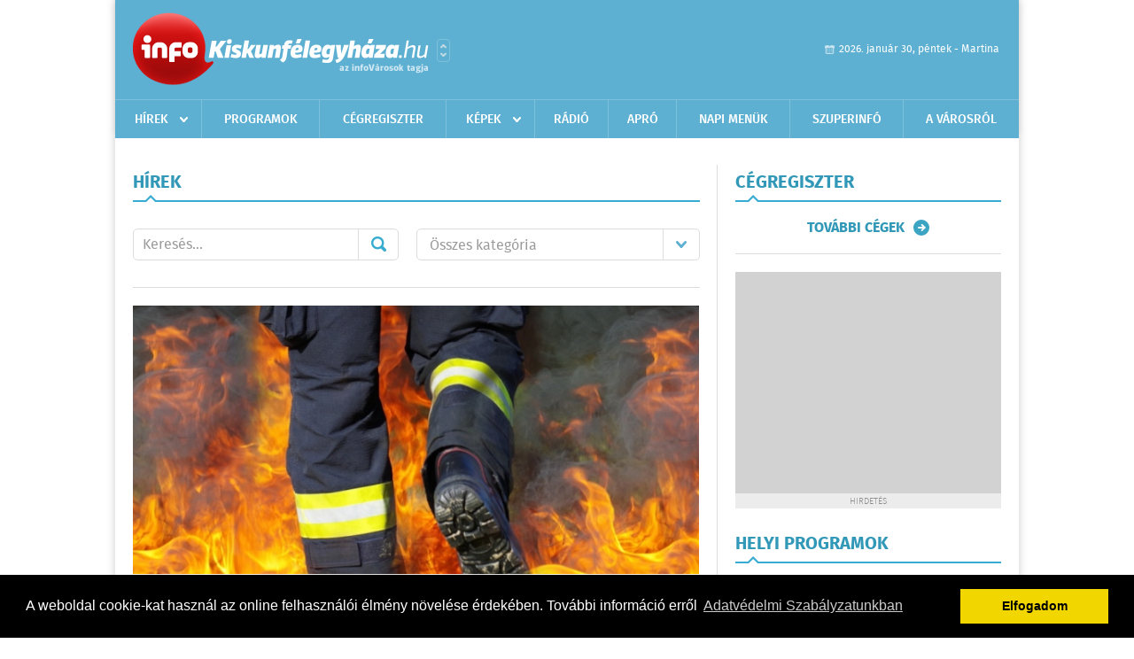

--- FILE ---
content_type: text/html; charset=UTF-8
request_url: https://www.infokiskunfelegyhaza.hu/hirek/lista/cimke:lakohaz
body_size: 6179
content:
 <!DOCTYPE html>
<html>
<head>
    <title>Legújabb hírek | infoKiskunf&#233;legyh&#225;za | Friss hírek, helyi hírek, országos hírek, sport hírek, bulvár hírek</title>
    <meta charset="utf-8" />
	<meta name="keywords" content="kiskunf&#233;legyh&#225;zi,infoKiskunf&#233;legyh&#225;za, friss hírek, helyi hírek, országos hírek, sport hírek, bulvár hírek" />
	<meta name="description" content="kiskunf&#233;legyh&#225;zi,infoKiskunf&#233;legyh&#225;za, friss hírek, helyi hírek, országos hírek, sport hírek, bulvár hírek" />
    <meta name="viewport" content="user-scalable=no">
	<meta name="format-detection" content="telephone=no">
	
    <link rel="stylesheet" href="/css/main.css?200318v1" />
		
    		<link rel="shortcut icon" href="/favicon.ico" type="image/x-icon" />
		<link rel="apple-touch-icon-precomposed" sizes="114x114" href="/apple-touch-icon-114x114-precomposed.png" />
		<link rel="apple-touch-icon-precomposed" sizes="72x72" href="/apple-touch-icon-72x72-precomposed.png" />
		<link rel="apple-touch-icon-precomposed" href="/apple-touch-icon-57x57-precomposed.png" />
		
	<script src="//ajax.googleapis.com/ajax/libs/jquery/1.11.0/jquery.min.js"></script>
	<script>
		$(document).ready(function(){
			$("body").on("change","select[name='kategoria']",function(){
				var selVal = $(this).val();
				document.location = "/hirek/lista/kategoria:"+selVal;
			});
		});
	</script>
		
	<script async src="https://pagead2.googlesyndication.com/pagead/js/adsbygoogle.js" data-ad-client="ca-pub-9972629110321651"></script>
	<script async src="https://pagead2.googlesyndication.com/pagead/js/adsbygoogle.js?client=ca-pub-9972629110321651" crossorigin="anonymous"></script>
</head>
<body>


<div id="position">
	<header id="mainHeader">
	<div class="top">
					<a href="/" class="logo"><img src="//infokiskunfelegyhaza.hu/images/logos/logo_kiskunfelegyhaza.png" alt="" /></a>
			<a href="//infovaros.hu/#infovaros_oldalak" class="city" target="_blank">Városlista</a>
				
		<div class="weather" style="display: none;">
			ma: -16 &deg;C
			<span>holnap: -16 &deg;C</span>
		</div>
		
		<div class="dayName" >
			2026. január 30, péntek - Martina					</div>
		<!--<a href="#" class="account">Fiókom</a>-->
	</div>
	
	<nav>
		<ul>
			<li class="ih">
	<a href="/hirek">Hírek</a>
	<ul class="ddmenu left">
		<li><a href="/hirek/lista/kategoria:helyi">Helyi</a></li>
		<li><a href="/hirek/lista/kategoria:belfold">Belföld</a></li>
		<li><a href="/hirek/lista/kategoria:kulfold">Külföld</a></li>
		<li><a href="/hirek/lista/kategoria:bulvar">Bulvár</a></li>
		<li><a href="/hirek/lista/kategoria:sport">Sport</a></li>
		<li><a href="/hirek/lista/kategoria:kek_hirek">Kék hírek</a></li>
		<li><a href="/hirek/lista/kategoria:eletmod">Életmód</a></li>
		<li><a href="/hirek/lista/kategoria:pr">PR</a></li>
	</ul>
</li>
<li><a href="/programok">Programok</a></li>
<li><a href="/cegregiszter">Cégregiszter</a></li>
<li class="ih">
	<a href="/kepek">Képek</a>
	<ul class="ddmenu center">
				<li><a href="https://www.infokiskunfelegyhaza.hu/kepek/kategoria:kozelet" >K&#246;z&#233;let</a></li>
				<li><a href="https://www.infokiskunfelegyhaza.hu/kepek/kategoria:sport" >Sport</a></li>
				<li><a href="https://www.infokiskunfelegyhaza.hu/kepek/kategoria:egyeb" >Egy&#233;b</a></li>
				<li><a href="https://www.infokiskunfelegyhaza.hu/kepek/kategoria:fesztival" >Fesztiv&#225;l</a></li>
				<li><a href="https://www.infokiskunfelegyhaza.hu/kepek/kategoria:kiallitas" >Ki&#225;ll&#237;t&#225;s</a></li>
				<li><a href="https://www.infokiskunfelegyhaza.hu/kepek/kategoria:oktatas" >Oktat&#225;s</a></li>
			</ul>
</li>
<li><a href="http://radiosmile.hu/online.php" target="_blank">Rádió</a></li>
<li><a href="/apro">Apró</a></li>
<li><a href="/napi_menu">Napi menük</a></li>
<li><a href="https://www.felegyhazainfo.hu/" target="_blank">Szuperinfó</a></li>
		<li><a href="/a_varosrol">A városról</a></li>
			</ul>
	</nav>
</header>

<link rel="stylesheet" href="/css/jquery.growl.css" />
<script src="/js/jquery.growl.js"></script>
<script>
    $(window).load(function(){
        $("body").on("mouseover",".ih",function(){
            $(this).find(".ddmenu").show();
        });

        $("body").on("mouseout",".ih",function(){
            $(this).find(".ddmenu").hide();
        });
		
		$("body").on("touchstart",".ih .ddmenu a",function(){
             document.location = $(this).attr('href');
        });
		
				
		    });
</script>	
	<div id="wrapper">
		<section id="main">
			<div class="box news">
				<h1>Hírek</h1>
				
				<div class="search">
					<div class="col">
						<form action='https://www.infokiskunfelegyhaza.hu/hirek/lista/' method='post' id='kereses' enctype='multipart/form-data' autocomplete='off'><fieldset><input type="hidden" name=":input_token" value="697c588fdedc5" /><input type="hidden" name=":input_name" value="kereses" />						<input type="text" name="search" value="" placeholder="Keresés..." />
						<button type="submit" name="submitSend">Mehet</button>
						</fieldset></form>					</div>
					
					<div class="col">
						<div class="styled-select">
							<select name="kategoria">
								<option value="">Összes kategória</option>
																<option value="helyi" >Helyi</option>
																<option value="belfold" >Belf&#246;ld</option>
																<option value="kulfold" >K&#252;lf&#246;ld</option>
																<option value="bulvar" >Bulv&#225;r</option>
																<option value="sport" >Sport</option>
																<option value="kek_hirek" >K&#233;k h&#237;rek</option>
																<option value="eletmod" >&#201;letm&#243;d</option>
																<option value="pr" >PR</option>
															</select>
						</div>
					</div>
				</div>
				
								
									<div class="featured" >
												<a href="/hirek/olvas/tuz-utott-ki-egy-gyori-kilencedik-emeleti-lakasban-2018-04-28-085319"><img src="/external/image_cache/0/d/b/0db1cab908fd729be386c50fba217a07.jpg" alt="Tűz ütött ki egy győri kilencedik emeleti lakásban" /></a>
												<div class="txt" >
							<h6>2018. Április 28. 08:53, szombat | Belf&#246;ld</h6>
							<h2><a href="/hirek/olvas/tuz-utott-ki-egy-gyori-kilencedik-emeleti-lakasban-2018-04-28-085319">Tűz ütött ki egy győri kilencedik emeleti lakásban</a></h2>
							<p>Egy embert a tűzoltók menekítettek ki az erkélyről szombat hajnalban a győri Lajta úti társasházból. </p>
						</div>
					</div>
					
					<div class="holder">
												<div class="col">
							<div class="normal">
																<a href="/hirek/olvas/kigyulladt-egy-lakohaz-bacsalmason-egy-ember-meghalt-2018-02-21-073840"><img src="/external/image_cache/2/5/9/259e7720564d26ae23b42944940db8f9.jpg" alt="Kigyulladt egy lakóház Bácsalmáson, egy ember meghalt" class="main" /></a>
																<div class="txt">
									<h6>2018. Február 21. 07:38, szerda | K&#233;k h&#237;rek</h6>
									<h3><a href="/hirek/olvas/kigyulladt-egy-lakohaz-bacsalmason-egy-ember-meghalt-2018-02-21-073840">Kigyulladt egy lakóház Bácsalmáson, egy ember meghalt</a></h3>
									<p>Kigyulladt egy lakóház Bácsalmáson kedd este, egy ember a helyszínen meghalt - tájékoztatta az Országos Katasztrófavédelmi Főigazgatóság az MTI-t.</p>
								</div>
							</div>
						</div>
						
												
												<div class="col">
							<div class="normal">
																<a href="/hirek/olvas/tuz-utott-ki-egy-negyszintes-lakohazban-szombathelyen-tobben-fustmergezest-szenvedtek-2017-01-22-085950"><img src="/external/image_cache/d/e/0/de00b258f95c6ffa1039d567f7942a2b.jpg" alt="Tűz ütött ki egy négyszintes lakóházban Szombathelyen, többen füstmérgezést szenvedtek" class="main" /></a>
																<div class="txt">
									<h6>2017. Január 22. 08:59, vasárnap | Belf&#246;ld</h6>
									<h3><a href="/hirek/olvas/tuz-utott-ki-egy-negyszintes-lakohazban-szombathelyen-tobben-fustmergezest-szenvedtek-2017-01-22-085950">Tűz ütött ki egy négyszintes lakóházban Szombathelyen, többen füstmérgezést szenvedtek</a></h3>
									<p>Hetvenkilenc embert menekítettek ki a tűzoltók egy négyemeletes szombathelyi lakóházból, amelynek tárolójában vasárnap hajnalban keletkezett tűz. A lakók közül négyen füstmérgezést szenvedtek, őket kórházba vitték </p>
								</div>
							</div>
						</div>
						
													</div>
							
														
							<div class="holder">
												
												<div class="col">
							<div class="normal">
																<a href="/hirek/olvas/egy-tanya-tetoszerkezete-lobbant-langra-felegyhaza-kulteruleten-2017-01-08-095803"><img src="/external/image_cache/1/b/a/1bab44ffa2c87c7dbf1b2665c1f8d6c4.jpg" alt="Egy tanya tetőszerkezete lobbant lángra Félegyháza külterületén" class="main" /></a>
																<div class="txt">
									<h6>2017. Január 08. 09:58, vasárnap | Helyi</h6>
									<h3><a href="/hirek/olvas/egy-tanya-tetoszerkezete-lobbant-langra-felegyhaza-kulteruleten-2017-01-08-095803">Egy tanya tetőszerkezete lobbant lángra Félegyháza külterületén</a></h3>
									<p>A lángok a Jászszentlászlóra vezető út mentén csaptak fel, az M5-ös autópálya közelében. (Képünk illusztráció!)</p>
								</div>
							</div>
						</div>
						
												
												<div class="col">
							<div class="normal">
																<a href="/hirek/olvas/tobb-mint-100-milliot-koltenek-a-teglahazak-felujitasara-2013-11-22-170357"><img src="/external/image_cache/7/6/2/762bc9c27a4d3caa7f257e74d3a8c211.jpg" alt="Több mint 100 milliót költenek a téglaházak felújítására" class="main" /></a>
																<div class="txt">
									<h6>2013. November 22. 17:03, péntek | Helyi</h6>
									<h3><a href="/hirek/olvas/tobb-mint-100-milliot-koltenek-a-teglahazak-felujitasara-2013-11-22-170357">Több mint 100 milliót költenek a téglaházak felújítására</a></h3>
									<p>43.200.000 forint állami támogatást nyert a Móra tér 5-6-7. alatti társasház a Nemzeti Fejlesztési Minisztérium téglaházak energetikai felújítására kiírt pályázatán.</p>
								</div>
							</div>
						</div>
						
													</div>
							
														
							<div class="holder">
												
												<div class="col">
							<div class="normal">
																<div class="txt">
									<h6>2012. Május 23. 14:15, szerda | K&#233;k h&#237;rek</h6>
									<h3><a href="/hirek/olvas/idos-ferfi-halt-meg-a-hajnali-lakastuzben-2012-05-23-141500">Idős férfi halt meg a hajnali lakástűzben</a></h3>
									<p>Kigyulladt egy földszinti lakás szerda hajnalban a főváros XI. kerületében. A tűzben egy idős férfi vesztette életét.</p>
								</div>
							</div>
						</div>
						
												
												<div class="col">
							<div class="normal">
																<div class="txt">
									<h6>2012. Május 18. 07:15, péntek | K&#233;k h&#237;rek</h6>
									<h3><a href="/hirek/olvas/harom-gazpalackot-hoztak-ki-a-langok-kozul-2012-05-18-071500">Három gázpalackot hoztak ki a lángok közül</a></h3>
									<p>Kigyulladt egy lakóház melléképülete csütörtökön Záhonyban, a tűzben személyi sérülés nem történt – közölte a Szabolcs-Szatmár-Bereg Megyei Katasztrófavédelmi Igazgatóság szóvivője az MTI-vel.</p>
								</div>
							</div>
						</div>
						
													</div>
							
														<div class="banner_468_120">
								<div>	
				
	</div>
								<h6>Hirdetés</h6>
							</div>
														
							<div class="holder">
												
												<div class="col">
							<div class="normal">
																<div class="txt">
									<h6>2011. Október 21. 14:37, péntek | K&#233;k h&#237;rek</h6>
									<h3><a href="/hirek/olvas/ngyilkossagi-szandek-miatt-uritettek-a-panelt-2011-10-21-143700">Öngyilkossági szándék miatt ürítették a panelt</a></h3>
									<p>Kiürítettek egy tízemeletes lakóházat csütörtökön este Budapest XV. kerületében, mert gázszivárgást észleltek - tájékoztatta Horváth Katalin Fanni, a Budapesti Rendőr-főkapitányság (BRFK) szóvivője az MTI-t.</p>
								</div>
							</div>
						</div>
						
												
												<div class="col">
							<div class="normal">
																<div class="txt">
									<h6>2011. Október 10. 07:25, hétfő | Belf&#246;ld</h6>
									<h3><a href="/hirek/olvas/a-lakasok-71-szazalekaban-mar-melegek-a-radiatorok-2011-10-10-072500">A lakások 71 százalékában már melegek a radiátorok  </a></h3>
									<p>A budapesti távfűtött lakások 71 százalékában már melegek a radiátorok – közölte Szűcs Panni, a Budapesti Városüzemeltetési Központ (BVK) szóvivője vasárnap.</p>
								</div>
							</div>
						</div>
						
													</div>
							
														
							<div class="holder">
												
												<div class="col">
							<div class="normal">
																<div class="txt">
									<h6>2011. Szeptember 22. 14:33, csütörtök | K&#233;k h&#237;rek</h6>
									<h3><a href="/hirek/olvas/leszakadt-a-plafon-kilenc-serult-szaz-kitelepitett-2011-09-22-143300">Leszakadt a plafon - kilenc sérült, száz kitelepített</a></h3>
									<p>Kilenc ember - köztük több gyermek - sérült meg, mikor leszakadt egy lakás plafonja a főváros IX. kerületében.</p>
								</div>
							</div>
						</div>
						
												
											</div>
					
												</div>
			
			<div class="banner_468_120" style="margin-top: 20px;">
				<div>	
				
	</div>
				<h6>Hirdetés</h6>
			</div>
		</section>
		
		<aside id="sidebar">
			<div class="box companies">
	<h2>Cégregiszter</h2>
	
		
	<div class="buttonMore">
		<a href="/cegregiszter">További cégek</a>
	</div>
</div>						
			<div class="banner_300_250">
				<div>	
				
	</div>
				<h6>Hirdetés</h6>
			</div>
			
			<div class="box programs">
	<h2>Helyi programok</h2>
	
		
	<div class="buttonMore">
		<a href="/programok">További programok</a>
	</div>
</div>			
			<div class="banner_300_250">
				<div>	
				
	</div>
				<h6>Hirdetés</h6>
			</div>
			
			<div class="box albums">
	<h2>Képek</h2>
	
		<div class="normal">
		<a href="/kepek/lista/visszatekintes-a-koppany-jaszok-2025-os-esztendejere-2026-01-26"><img src="/external/image_cache/1/2/9/1295759aac780cb6d4c3494949dfafa0.jpg" alt="Visszatekintés a Koppány Íjászok 2025-ös esztendejére" /></a>
		<h3><a href="/kepek/lista/visszatekintes-a-koppany-jaszok-2025-os-esztendejere-2026-01-26">Visszatekintés a Koppány Íjászok 2025-ös esztendejére</a></h3>
		<h6>2026-01-26 13:56:08</h6>
	</div>
		<div class="normal">
		<a href="/kepek/lista/minden-korosztaly-asztalhoz-ult-kiskunfelegyhaza-elso-sakkversenyen-2026-01-18"><img src="/external/image_cache/1/2/2/122406accb5844c8063335f81efa5b7d.jpg" alt="Minden korosztály asztalhoz ült Kiskunfélegyháza első sakkversenyén" /></a>
		<h3><a href="/kepek/lista/minden-korosztaly-asztalhoz-ult-kiskunfelegyhaza-elso-sakkversenyen-2026-01-18">Minden korosztály asztalhoz ült Kiskunfélegyháza első sakkversenyén</a></h3>
		<h6>2026-01-18 19:16:10</h6>
	</div>
		
	<div class="buttonMore">
		<a href="/kepek">További képek</a>
	</div>
</div>			<div class="box ads">
	<h2>Apró</h2>
	
		<div class="plain">
		<div class="info">Azonosító: 444843 | Feladva: 2026.01.29, 13:32</div>
				<p><a href="/apro/lista/kategoria:belfold">Pihenjen Mátraderecskén a Mofetta falujában. Kitűnő túra és kirándulási lehetőségek. Kényelmes, jól felszerelt szállás. SZÉP-kártya elfogadás. Telefon: 0620 351-1368.</a></p>
			</div>
		<div class="plain">
		<div class="info">Azonosító: 444787 | Feladva: 2026.01.29, 13:31</div>
				<p><a href="/apro/lista/kategoria:apro">Épületek és tetők ingyenes bontását vállalom, magyar vagyok. Építési engedély vezetett, lezárt elektronikus bontási napló, hulladékkezelői igazolás ellenében adható ki. Telefon: 0630 975-8168.</a></p>
			</div>
		<div class="plain">
		<div class="info">Azonosító: 444788 | Feladva: 2026.01.29, 13:31</div>
				<p><a href="/apro/lista/kategoria:apro">Hazai, szalag-, bonh-, kúpcserép többfajta, 40×40-es pala, nagy és kis méretű tégla, kézi verésű is (egész, száraz, tisztított), bontott épületfa, kúppala, hullámpala, gázkonvektorok eladók. Magyar vagyok. Telefon: 0630 975-8168.</a></p>
			</div>
		
	<div class="buttonMore">
		<a href="/apro">További apróhirdetések</a>
	</div>
</div>		</aside>
	</div>

	<footer id="mainFooter">
	<div class="links">
		<div class="col">
			<ul>
				<li><a href="/hirek">Hírek</a></li>				<li><a href="/programok">Programok</a></li>				<li><a href="/cegregiszter">Cégregiszter</a></li>				<li><a href="/kepek">Képek</a></li>				<li><a href="/apro">Apró</a></li>															</ul>
		</div>
		
		<div class="col">
			<ul>
												<li><a href="/a_varosrol">A városról</a></li>								<li><a href="/napi_menu">Napi menü</a></li>			</ul>
		</div>
		
		<div class="col">
			<ul>
				<li><a href="/mediaajanlo">Médiaajánló</a></li>
				<li><a href="/adatvedelem">Adatvédelem</a></li>
				<li><a href="/impresszum">Impresszum</a></li>
				<li><a href="/rolunk">Rólunk</a></li>
				<li><a href="/aszf">ÁSZF</a></li>
				<li><a href="/cookie_szabalyzat">Cookie szabályzat</a></li>
			</ul>
		</div>
		
		<div class="col">
			<div class="social">
				<a href="http://www.facebook.com/Infokiskunfelegyhaza" target="_blank">Kövess minket a facebook-on</a>
			</div>
			
			<div class="logo">
									<img src="//infokiskunfelegyhaza.hu/images/logos/logo_footer_kiskunfelegyhaza.gif" alt="" />
					<p>Tudj meg többet városodról! Hírek, programok, képek, napi menü, cégek…. és minden, ami Kiskunf&#233;legyh&#225;za</p>
							</div>
		</div>
	</div>
	
	<div class="copyright">
				Copyright InfoVárosok.
				
		Minden jog fenntartva. | Web design &amp; arculat by <a href="http://www.voov.hu">Voov</a>
	</div>
</footer>


<link rel="stylesheet" type="text/css" href="//cdnjs.cloudflare.com/ajax/libs/cookieconsent2/3.0.3/cookieconsent.min.css" />
<script src="//cdnjs.cloudflare.com/ajax/libs/cookieconsent2/3.0.3/cookieconsent.min.js"></script>
<script>
	window.addEventListener("load", function(){
	window.cookieconsent.initialise({
	  "palette": {
		"popup": {
		  "background": "#000"
		},
		"button": {
		  "background": "#f1d600"
		}
	  },
	  "type": "info",
	  "content": {
		"message": "A weboldal cookie-kat használ az online felhasználói élmény növelése érdekében. További információ erről",
		"dismiss": "Elfogadom",
		"link": "Adatvédelmi Szabályzatunkban",
		"href": "/adatvedelem"
	  }
	})});
</script>

	<!-- Global site tag (gtag.js) - Google Analytics -->
	<script async src="https://www.googletagmanager.com/gtag/js?id=UA-24194292-56"></script>
	<script>
		window.dataLayer = window.dataLayer || [];
		function gtag(){dataLayer.push(arguments);}
		gtag('js', new Date());
		gtag('config', 'UA-24194292-56');
	</script>

	<script type="text/javascript">
		var _gaq = _gaq || [];
		_gaq.push(['_setAccount', 'UA-34919566-17']);
		_gaq.push(['_trackPageview']);

		(function() {
			var ga = document.createElement('script'); ga.type = 'text/javascript'; ga.async = true;
			ga.src = ('https:' == document.location.protocol ? 'https://ssl' : 'http://www') + '.google-analytics.com/ga.js';
			var s = document.getElementsByTagName('script')[0]; s.parentNode.insertBefore(ga, s);
		})();
	</script>
</div>


</body>
</html>

--- FILE ---
content_type: text/html; charset=utf-8
request_url: https://www.google.com/recaptcha/api2/aframe
body_size: 267
content:
<!DOCTYPE HTML><html><head><meta http-equiv="content-type" content="text/html; charset=UTF-8"></head><body><script nonce="bhVXBPwSGp-g8dgkmCHe8w">/** Anti-fraud and anti-abuse applications only. See google.com/recaptcha */ try{var clients={'sodar':'https://pagead2.googlesyndication.com/pagead/sodar?'};window.addEventListener("message",function(a){try{if(a.source===window.parent){var b=JSON.parse(a.data);var c=clients[b['id']];if(c){var d=document.createElement('img');d.src=c+b['params']+'&rc='+(localStorage.getItem("rc::a")?sessionStorage.getItem("rc::b"):"");window.document.body.appendChild(d);sessionStorage.setItem("rc::e",parseInt(sessionStorage.getItem("rc::e")||0)+1);localStorage.setItem("rc::h",'1769756819074');}}}catch(b){}});window.parent.postMessage("_grecaptcha_ready", "*");}catch(b){}</script></body></html>